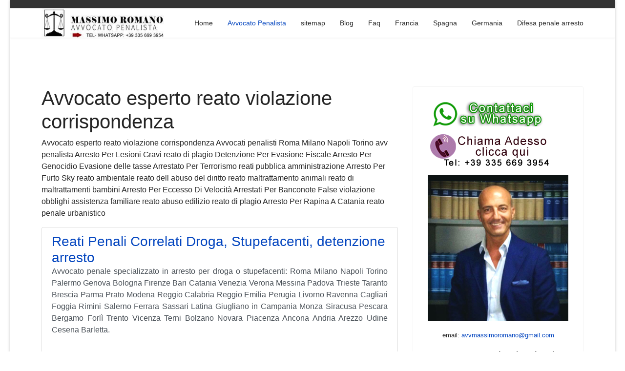

--- FILE ---
content_type: text/html; charset=utf-8
request_url: https://avvocati-penalisti.it/esperto-reato-violazione-corrispondenza.html
body_size: 16403
content:
<!doctype html>
<html lang="it-it" dir="ltr">
<head>
<meta charset="utf-8">
<meta name="viewport" content="width=device-width, initial-scale=1, shrink-to-fit=no">
<link rel="canonical" href="https://avvocati-penalisti.it/esperto-reato-violazione-corrispondenza.html">
<base href="https://avvocati-penalisti.it/esperto-reato-violazione-corrispondenza.html" />
<meta http-equiv="content-type" content="text/html; charset=utf-8" />
<meta name="twitter:card" content="summary_large_image" />
<meta name="twitter:title" content="Avvocato esperto reato violazione corrispondenza" />
<meta name="twitter:description" content="Avvocato esperto reato violazione corrispondenza Avvocati penalisti Roma Milano Napoli Torino avv penalista Arresto Per Lesioni Gravi reato di plagio Detenzione Per Evasione Fiscale Arresto Per Genocidio Evasione delle tasse Arrestato Per Terrorismo reati pubblica amministrazione Arresto Per Furto Sky reato ambientale reato dell abuso del diritto reato maltrattamento animali reato di maltrattamenti bambini Arresto Per Eccesso Di Velocità Arrestati Per Banconote False violazione obblighi assistenza familiare reato abuso edilizio reato di plagio Arresto Per Rapina A Catania reato penale urbanistico" />
<meta name="name" content="Avvocato esperto reato violazione corrispondenza" />
<meta property="og:locale" content="it-IT" />
<meta property="og:site_name" content="Avvocato Penalista" />
<meta property="og:title" content="Avvocato esperto reato violazione corrispondenza" />
<meta property="og:type" content="website" />
<meta property="og:url" content="https://avvocati-penalisti.it/esperto-reato-violazione-corrispondenza.html" />
<meta property="og:description" content="Avvocato esperto reato violazione corrispondenza Avvocati penalisti Roma Milano Napoli Torino avv penalista Arresto Per Lesioni Gravi reato di plagio Detenzione Per Evasione Fiscale Arresto Per Genocidio Evasione delle tasse Arrestato Per Terrorismo reati pubblica amministrazione Arresto Per Furto Sky reato ambientale reato dell abuso del diritto reato maltrattamento animali reato di maltrattamenti bambini Arresto Per Eccesso Di Velocità Arrestati Per Banconote False violazione obblighi assistenza familiare reato abuso edilizio reato di plagio Arresto Per Rapina A Catania reato penale urbanistico" />
<meta name="description" content="Avvocato esperto reato violazione corrispondenza Avvocati penalisti Roma Milano Napoli Torino avv penalista Arresto Per Lesioni Gravi reato di plagio Detenzione Per Evasione Fiscale Arresto Per Genocidio Evasione delle tasse Arrestato Per Terrorismo reati pubblica amministrazione Arresto Per Furto Sky reato ambientale reato dell abuso del diritto reato maltrattamento animali reato di maltrattamenti bambini Arresto Per Eccesso Di Velocità Arrestati Per Banconote False violazione obblighi assistenza familiare reato abuso edilizio reato di plagio Arresto Per Rapina A Catania reato penale urbanistico" />
<title>Avvocato esperto reato violazione corrispondenza CHIAMA ORA</title>
<link href="https://avvocati-penalisti.it/esperto-reato-violazione-corrispondenza.amp.html" rel="amphtml" />
<link href="/templates/shaper_helixultimate/images/favicon.ico" rel="shortcut icon" type="image/vnd.microsoft.icon" />
<link href="/favicon.ico" rel="shortcut icon" type="image/vnd.microsoft.icon" />
<script type="application/json" class="joomla-script-options new">{"csrf.token":"bfe1429584a86338a8c0dc38a63f7ff2","system.paths":{"root":"","base":""}}</script>
<!-- Start: Google Structured Data Markup -->
<script type="application/ld+json">{"@context":"https://schema.org","@type":"Organization","url":"https://avvocati-penalisti.it/","logo":"https://avvocati-penalisti.it/images/logo+mobile.jpg"}</script>
<script type="application/ld+json">{"@context":"https://schema.org","@type":"BreadcrumbList","itemListElement":[{"@type":"ListItem","position":1,"item":{"@id":"https://avvocati-penalisti.it/","name":"avvocato penalista per arresto detenzione"}},{"@type":"ListItem","position":2,"item":{"@id":"https://avvocati-penalisti.it/avvocato-penalista.html","name":"Avvocato Penalista"}},{"@type":"ListItem","position":3,"item":{"@id":"","name":"Avvocato esperto reato violazione corrispondenza"}}]}</script>
<!-- End: Google Structured Data Markup -->
<!-- Google breadcrumb markup-->
<script type="application/ld+json">{"@context":"http://schema.org","@type":"BreadcrumbList","itemListElement":[{"@type":"ListItem","position":1,"item":{"@id":"https://avvocati-penalisti.it/","name":"Home"}},{"@type":"ListItem","position":2,"item":{"@id":"https://avvocati-penalisti.it/avvocato-penalista.html","name":"Avvocato Penalista"}}]}</script>
<!-- End of Google breadcrumb markup-->
<!-- sh404SEF OGP tags -->
<meta property="og:locale" content="it_IT" />
<meta property="og:title" content="Avvocato esperto reato violazione corrispondenza CHIAMA ORA" />
<meta property="og:description" content="Avvocato esperto reato violazione corrispondenza Avvocati penalisti Roma Milano Napoli Torino avv penalista Arresto Per Lesioni Gravi reato di plagio Detenzione Per Evasione Fiscale Arresto Per Genocidio Evasione delle tasse Arrestato Per Terrorismo reati pubblica amministrazione Arresto Per Furto Sky reato ambientale reato dell abuso del diritto reato maltrattamento animali reato di maltrattamenti bambini Arresto Per Eccesso Di Velocità Arrestati Per Banconote False violazione obblighi assistenza familiare" />
<meta property="og:type" content="article" />
<meta property="og:url" content="https://avvocati-penalisti.it/esperto-reato-violazione-corrispondenza.html" />
<meta property="og:image" content="https://avvocati-penalisti.it/avvocato penalista droga" />
<meta property="og:image:secure_url" content="https://avvocati-penalisti.it/avvocato penalista droga" />
<meta property="og:site_name" content="Avvocato Penalista Studio Legale" />
<meta property="fb:app_id" content="avvocato penalista arresto droga" />
<!-- sh404SEF OGP tags - end -->
<style type="text/css">*,::after,::before{box-sizing:border-box}html{font-family:sans-serif;line-height:1.15;-webkit-text-size-adjust:100%;-ms-text-size-adjust:100%;-ms-overflow-style:scrollbar;-webkit-tap-highlight-color:transparent}article,aside,figcaption,figure,footer,header,hgroup,main,nav,section{display:block}body{margin:0;font-family:-apple-system,BlinkMacSystemFont,"Segoe UI",Roboto,"Helvetica Neue",Arial,sans-serif,"Apple Color Emoji","Segoe UI Emoji","Segoe UI Symbol","Noto Color Emoji";font-size:1rem;font-weight:400;line-height:1.5;color:#212529;text-align:left;background-color:#fff}p{margin-top:0;margin-bottom:1rem}dl,ol,ul{margin-top:0;margin-bottom:1rem}b,strong{font-weight:bolder}a{color:#007bff;text-decoration:none;background-color:transparent;-webkit-text-decoration-skip:objects}a:hover{color:#0056b3;text-decoration:underline}a:not([href]):not([tabindex]){color:inherit;text-decoration:none}a:not([href]):not([tabindex]):focus,a:not([href]):not([tabindex]):hover{color:inherit;text-decoration:none}a:not([href]):not([tabindex]):focus{outline:0}figure{margin:0 0 1rem}img{vertical-align:middle;border-style:none}caption{padding-top:.75rem;padding-bottom:.75rem;color:#6c757d;text-align:left;caption-side:bottom}hr{margin-top:1rem;margin-bottom:1rem;border:0;border-top:1px solid rgba(0,0,0,.1)}.container{width:100%;padding-right:15px;padding-left:15px;margin-right:auto;margin-left:auto}@media (min-width:576px){.container{max-width:540px}}@media (min-width:768px){.container{max-width:720px}}@media (min-width:992px){.container{max-width:960px}}@media (min-width:1200px){.container{max-width:1140px}}.row{display:-ms-flexbox;display:flex;-ms-flex-wrap:wrap;flex-wrap:wrap;margin-right:-15px;margin-left:-15px}.col,.col-1,.col-10,.col-11,.col-12,.col-2,.col-3,.col-4,.col-5,.col-6,.col-7,.col-8,.col-9,.col-auto,.col-lg,.col-lg-1,.col-lg-10,.col-lg-11,.col-lg-12,.col-lg-2,.col-lg-3,.col-lg-4,.col-lg-5,.col-lg-6,.col-lg-7,.col-lg-8,.col-lg-9,.col-lg-auto,.col-md,.col-md-1,.col-md-10,.col-md-11,.col-md-12,.col-md-2,.col-md-3,.col-md-4,.col-md-5,.col-md-6,.col-md-7,.col-md-8,.col-md-9,.col-md-auto,.col-sm,.col-sm-1,.col-sm-10,.col-sm-11,.col-sm-12,.col-sm-2,.col-sm-3,.col-sm-4,.col-sm-5,.col-sm-6,.col-sm-7,.col-sm-8,.col-sm-9,.col-sm-auto,.col-xl,.col-xl-1,.col-xl-10,.col-xl-11,.col-xl-12,.col-xl-2,.col-xl-3,.col-xl-4,.col-xl-5,.col-xl-6,.col-xl-7,.col-xl-8,.col-xl-9,.col-xl-auto{position:relative;width:100%;min-height:1px;padding-right:15px;padding-left:15px}.col{-ms-flex-preferred-size:0;flex-basis:0;-ms-flex-positive:1;flex-grow:1;max-width:100%}.col-auto{-ms-flex:0 0 auto;flex:0 0 auto;width:auto;max-width:none}.col-1{-ms-flex:0 0 8.333333%;flex:0 0 8.333333%;max-width:8.333333%}.col-2{-ms-flex:0 0 16.666667%;flex:0 0 16.666667%;max-width:16.666667%}.col-3{-ms-flex:0 0 25%;flex:0 0 25%;max-width:25%}.col-4{-ms-flex:0 0 33.333333%;flex:0 0 33.333333%;max-width:33.333333%}.col-5{-ms-flex:0 0 41.666667%;flex:0 0 41.666667%;max-width:41.666667%}.col-6{-ms-flex:0 0 50%;flex:0 0 50%;max-width:50%}.col-7{-ms-flex:0 0 58.333333%;flex:0 0 58.333333%;max-width:58.333333%}.col-8{-ms-flex:0 0 66.666667%;flex:0 0 66.666667%;max-width:66.666667%}.col-9{-ms-flex:0 0 75%;flex:0 0 75%;max-width:75%}.col-10{-ms-flex:0 0 83.333333%;flex:0 0 83.333333%;max-width:83.333333%}.col-11{-ms-flex:0 0 91.666667%;flex:0 0 91.666667%;max-width:91.666667%}.col-12{-ms-flex:0 0 100%;flex:0 0 100%;max-width:100%}@media (min-width:576px){.col-sm{-ms-flex-preferred-size:0;flex-basis:0;-ms-flex-positive:1;flex-grow:1;max-width:100%}.col-sm-auto{-ms-flex:0 0 auto;flex:0 0 auto;width:auto;max-width:none}.col-sm-1{-ms-flex:0 0 8.333333%;flex:0 0 8.333333%;max-width:8.333333%}.col-sm-2{-ms-flex:0 0 16.666667%;flex:0 0 16.666667%;max-width:16.666667%}.col-sm-3{-ms-flex:0 0 25%;flex:0 0 25%;max-width:25%}.col-sm-4{-ms-flex:0 0 33.333333%;flex:0 0 33.333333%;max-width:33.333333%}.col-sm-5{-ms-flex:0 0 41.666667%;flex:0 0 41.666667%;max-width:41.666667%}.col-sm-6{-ms-flex:0 0 50%;flex:0 0 50%;max-width:50%}.col-sm-7{-ms-flex:0 0 58.333333%;flex:0 0 58.333333%;max-width:58.333333%}.col-sm-8{-ms-flex:0 0 66.666667%;flex:0 0 66.666667%;max-width:66.666667%}.col-sm-9{-ms-flex:0 0 75%;flex:0 0 75%;max-width:75%}.col-sm-10{-ms-flex:0 0 83.333333%;flex:0 0 83.333333%;max-width:83.333333%}.col-sm-11{-ms-flex:0 0 91.666667%;flex:0 0 91.666667%;max-width:91.666667%}.col-sm-12{-ms-flex:0 0 100%;flex:0 0 100%;max-width:100%}}@media (min-width:768px){.col-md{-ms-flex-preferred-size:0;flex-basis:0;-ms-flex-positive:1;flex-grow:1;max-width:100%}.col-md-auto{-ms-flex:0 0 auto;flex:0 0 auto;width:auto;max-width:none}.col-md-1{-ms-flex:0 0 8.333333%;flex:0 0 8.333333%;max-width:8.333333%}.col-md-2{-ms-flex:0 0 16.666667%;flex:0 0 16.666667%;max-width:16.666667%}.col-md-3{-ms-flex:0 0 25%;flex:0 0 25%;max-width:25%}.col-md-4{-ms-flex:0 0 33.333333%;flex:0 0 33.333333%;max-width:33.333333%}.col-md-5{-ms-flex:0 0 41.666667%;flex:0 0 41.666667%;max-width:41.666667%}.col-md-6{-ms-flex:0 0 50%;flex:0 0 50%;max-width:50%}.col-md-7{-ms-flex:0 0 58.333333%;flex:0 0 58.333333%;max-width:58.333333%}.col-md-8{-ms-flex:0 0 66.666667%;flex:0 0 66.666667%;max-width:66.666667%}.col-md-9{-ms-flex:0 0 75%;flex:0 0 75%;max-width:75%}.col-md-10{-ms-flex:0 0 83.333333%;flex:0 0 83.333333%;max-width:83.333333%}.col-md-11{-ms-flex:0 0 91.666667%;flex:0 0 91.666667%;max-width:91.666667%}.col-md-12{-ms-flex:0 0 100%;flex:0 0 100%;max-width:100%}}@media (min-width:992px){.col-lg{-ms-flex-preferred-size:0;flex-basis:0;-ms-flex-positive:1;flex-grow:1;max-width:100%}.col-lg-auto{-ms-flex:0 0 auto;flex:0 0 auto;width:auto;max-width:none}.col-lg-1{-ms-flex:0 0 8.333333%;flex:0 0 8.333333%;max-width:8.333333%}.col-lg-2{-ms-flex:0 0 16.666667%;flex:0 0 16.666667%;max-width:16.666667%}.col-lg-3{-ms-flex:0 0 25%;flex:0 0 25%;max-width:25%}.col-lg-4{-ms-flex:0 0 33.333333%;flex:0 0 33.333333%;max-width:33.333333%}.col-lg-5{-ms-flex:0 0 41.666667%;flex:0 0 41.666667%;max-width:41.666667%}.col-lg-6{-ms-flex:0 0 50%;flex:0 0 50%;max-width:50%}.col-lg-7{-ms-flex:0 0 58.333333%;flex:0 0 58.333333%;max-width:58.333333%}.col-lg-8{-ms-flex:0 0 66.666667%;flex:0 0 66.666667%;max-width:66.666667%}.col-lg-9{-ms-flex:0 0 75%;flex:0 0 75%;max-width:75%}.col-lg-10{-ms-flex:0 0 83.333333%;flex:0 0 83.333333%;max-width:83.333333%}.col-lg-11{-ms-flex:0 0 91.666667%;flex:0 0 91.666667%;max-width:91.666667%}.col-lg-12{-ms-flex:0 0 100%;flex:0 0 100%;max-width:100%}}@media (min-width:1200px){.col-xl{-ms-flex-preferred-size:0;flex-basis:0;-ms-flex-positive:1;flex-grow:1;max-width:100%}.col-xl-auto{-ms-flex:0 0 auto;flex:0 0 auto;width:auto;max-width:none}.col-xl-1{-ms-flex:0 0 8.333333%;flex:0 0 8.333333%;max-width:8.333333%}.col-xl-2{-ms-flex:0 0 16.666667%;flex:0 0 16.666667%;max-width:16.666667%}.col-xl-3{-ms-flex:0 0 25%;flex:0 0 25%;max-width:25%}.col-xl-4{-ms-flex:0 0 33.333333%;flex:0 0 33.333333%;max-width:33.333333%}.col-xl-5{-ms-flex:0 0 41.666667%;flex:0 0 41.666667%;max-width:41.666667%}.col-xl-6{-ms-flex:0 0 50%;flex:0 0 50%;max-width:50%}.col-xl-7{-ms-flex:0 0 58.333333%;flex:0 0 58.333333%;max-width:58.333333%}.col-xl-8{-ms-flex:0 0 66.666667%;flex:0 0 66.666667%;max-width:66.666667%}.col-xl-9{-ms-flex:0 0 75%;flex:0 0 75%;max-width:75%}.col-xl-10{-ms-flex:0 0 83.333333%;flex:0 0 83.333333%;max-width:83.333333%}.col-xl-11{-ms-flex:0 0 91.666667%;flex:0 0 91.666667%;max-width:91.666667%}.col-xl-12{-ms-flex:0 0 100%;flex:0 0 100%;max-width:100%}}.d-none{display:none!important}.d-inline-block{display:inline-block!important}.d-block{display:block!important}@media (min-width:992px){.d-lg-none{display:none!important}.d-lg-inline-block{display:inline-block!important}.d-lg-block{display:block!important}}@media (min-width:1200px){.d-xl-none{display:none!important}}.text-center{text-align:center!important}@media (min-width:992px){.text-lg-left{text-align:left!important}.text-lg-right{text-align:right!important}}@media print{*,::after,::before{text-shadow:none!important;box-shadow:none!important}a:not(.btn){text-decoration:underline}pre{white-space:pre-wrap!important}blockquote,pre{border:1px solid #adb5bd;page-break-inside:avoid}img,tr{page-break-inside:avoid}h2,h3,p{orphans:3;widows:3}h2,h3{page-break-after:avoid}body{min-width:992px!important}.container{min-width:992px!important}}@font-face{font-family:'FontAwesome';src:url(//avvocati-penalisti.it/templates/shaper_helixultimate/fonts/fontawesome-webfont.eot?v=4.7.0);src:url(//avvocati-penalisti.it/templates/shaper_helixultimate/fonts/fontawesome-webfont.eot#iefix&v=4.7.0) format('embedded-opentype'),url(//avvocati-penalisti.it/templates/shaper_helixultimate/fonts/fontawesome-webfont.woff2?v=4.7.0) format('woff2'),url(//avvocati-penalisti.it/templates/shaper_helixultimate/fonts/fontawesome-webfont.woff?v=4.7.0) format('woff'),url(//avvocati-penalisti.it/templates/shaper_helixultimate/fonts/fontawesome-webfont.ttf?v=4.7.0) format('truetype'),url(//avvocati-penalisti.it/templates/shaper_helixultimate/fonts/fontawesome-webfont.svg?v=4.7.0#fontawesomeregular) format('svg');font-weight:normal;font-style:normal}.fa{display:inline-block;font:normal normal normal 14px/1 FontAwesome;font-size:inherit;text-rendering:auto;-webkit-font-smoothing:antialiased;-moz-osx-font-smoothing:grayscale}.fa-navicon:before,.fa-reorder:before,.fa-bars:before{content:"\f0c9"}body{text-rendering:auto;-webkit-font-smoothing:antialiased;-moz-osx-font-smoothing:grayscale}a{transition:color 400ms,background-color 400ms}a,a:hover,a:focus,a:active{text-decoration:none}img{display:block;max-width:100%;height:auto}#sp-top-bar{padding:8px 0;font-size:0.875rem}#sp-header{height:60px;left:0;position:relative;top:0;width:100%;z-index:99;box-shadow:0 0 4px 0 rgba(0,0,0,0.10)}#sp-header .logo{height:60px;display:inline-flex;margin:0;align-items:center}#sp-header .logo a{font-size:24px;line-height:1;margin:0;padding:0}.body-innerwrapper{overflow-x:hidden}.layout-boxed .body-innerwrapper{max-width:1240px;margin:0 auto;box-shadow:0 0 5px rgba(0,0,0,0.2)}#sp-left .sp-module,#sp-right .sp-module{margin-top:50px;border:1px solid #f3f3f3;padding:30px;border-radius:3px}#sp-left .sp-module:first-child,#sp-right .sp-module:first-child{margin-top:0}#sp-left .sp-module ul,#sp-right .sp-module ul{list-style:none;padding:0;margin:0}#sp-left .sp-module ul>li,#sp-right .sp-module ul>li{display:block;border-bottom:1px solid #f3f3f3}#sp-left .sp-module ul>li>a,#sp-right .sp-module ul>li>a{display:block;padding:5px 0;line-height:36px;padding:2px 0}#sp-left .sp-module ul>li:last-child,#sp-right .sp-module ul>li:last-child{border-bottom:none}.category-module,.categories-module,.archive-module,.latestnews,.newsflash-horiz,.mostread,.form-links,.list-striped{list-style:none;padding:0;margin:0}.sp-megamenu-parent{list-style:none;padding:0;margin:0 -15px;z-index:99;display:block;float:right;position:relative}.sp-megamenu-parent>li{display:inline-block;position:relative;padding:0}.sp-megamenu-parent>li>a,.sp-megamenu-parent>li>span{display:inline-block;padding:0 15px;line-height:60px;font-size:14px;margin:0}.sp-megamenu-parent>li.active>a{font-weight:500}#offcanvas-toggler{display:block;height:60px;line-height:60px;font-size:20px}.offcanvas-init{overflow-x:hidden;position:relative}.body-wrapper{position:relative;-webkit-transition:0.6s;transition:0.6s;backface-visibility:hidden}body.ltr #offcanvas-toggler.offcanvas-toggler-right{float:right;margin-left:20px}body.ltr.offcanvs-position-right .body-wrapper{right:0}body,.sp-preloader{background-color:#fff;color:#252525}#sp-top-bar{background:#333;color:#aaa}#sp-header{background:#fff}a{color:#0345bf}a:hover,a:focus,a:active{color:#044cd0}.sp-megamenu-parent>li>a{color:#252525}.sp-megamenu-parent>li:hover>a{color:#0345bf}.sp-megamenu-parent>li.active>a,.sp-megamenu-parent>li.active:hover>a{color:#0345bf}#offcanvas-toggler>.fa{color:#252525}#offcanvas-toggler>.fa:hover,#offcanvas-toggler>.fa:focus,#offcanvas-toggler>.fa:active{color:#0345bf}.layout-boxed .body-innerwrapper{background:#fff}.sp-module ul>li>a{color:#252525}.sp-module ul>li>a:hover{color:#0345bf}.logo-image{height:60px}.logo-image{height:60px}</style>
<link rel="preload" href="/media/plg_jchoptimize/cache/css/98ff6b6f269421ca670ff15da44bd0d4_0.css" as="style" onload="this.onload=null;this.rel='stylesheet'">
<noscript><link rel="stylesheet" href="/media/plg_jchoptimize/cache/css/98ff6b6f269421ca670ff15da44bd0d4_0.css"></noscript>
<script>(function(w){"use strict";if(!w.loadCSS){w.loadCSS=function(){};}
var rp=loadCSS.relpreload={};rp.support=(function(){var ret;try{ret=w.document.createElement("link").relList.supports("preload");}catch(e){ret=false;}
return function(){return ret;};})();rp.bindMediaToggle=function(link){var finalMedia=link.media||"all";function enableStylesheet(){if(link.addEventListener){link.removeEventListener("load",enableStylesheet);}else if(link.attachEvent){link.detachEvent("onload",enableStylesheet);}
link.setAttribute("onload",null);link.media=finalMedia;}
if(link.addEventListener){link.addEventListener("load",enableStylesheet);}else if(link.attachEvent){link.attachEvent("onload",enableStylesheet);}
setTimeout(function(){link.rel="stylesheet";link.media="only x";});setTimeout(enableStylesheet,3000);};rp.poly=function(){if(rp.support()){return;}
var links=w.document.getElementsByTagName("link");for(var i=0;i<links.length;i++){var link=links[i];if(link.rel==="preload"&&link.getAttribute("as")==="style"&&!link.getAttribute("data-loadcss")){link.setAttribute("data-loadcss",true);rp.bindMediaToggle(link);}}};if(!rp.support()){rp.poly();var run=w.setInterval(rp.poly,500);if(w.addEventListener){w.addEventListener("load",function(){rp.poly();w.clearInterval(run);});}else if(w.attachEvent){w.attachEvent("onload",function(){rp.poly();w.clearInterval(run);});}}
if(typeof exports!=="undefined"){exports.loadCSS=loadCSS;}
else{w.loadCSS=loadCSS;}}(typeof global!=="undefined"?global:this));</script>
<noscript>
<style type="text/css">.jch-lazyload{display:none}</style>
</noscript>
</head>
<body class="site helix-ultimate com-tags view-tag layout-default task-none itemid-124 it-it ltr sticky-header layout-boxed offcanvas-init offcanvs-position-right">
<div class="body-wrapper">
<div class="body-innerwrapper">
<div id="sp-top-bar"><div class="container"><div class="container-inner"><div class="row"><div id="sp-top1" class="col-lg-6"><div class="sp-column text-center text-lg-left"></div></div><div id="sp-top2" class="col-lg-6"><div class="sp-column text-center text-lg-right"></div></div></div></div></div></div><header id="sp-header"><div class="container"><div class="container-inner"><div class="row"><div id="sp-logo" class="col-8 col-lg-3"><div class="sp-column"><div class="logo"><a href="/"><img class="logo-image d-none d-lg-inline-block" src="/images/logo+mobile.jpg" alt="Avvocato Penalista" width="350" height="73" /><img class="logo-image-phone d-inline-block d-lg-none" src="/images/logo+mobile.jpg" alt="Avvocato Penalista" width="350" height="73" /></a></div></div></div><div id="sp-menu" class="col-4 col-lg-9"><div class="sp-column"><nav class="sp-megamenu-wrapper" role="navigation"><a id="offcanvas-toggler" aria-label="Navigation" class="offcanvas-toggler-right d-block d-lg-none" href="#"><i class="fa fa-bars" aria-hidden="true" title="Navigation"></i></a><ul class="sp-megamenu-parent menu-animation-fade-up d-none d-lg-block"><li class="sp-menu-item"><a  href="/" >Home</a></li><li class="sp-menu-item current-item active"><a  href="/avvocato-penalista.html" >Avvocato Penalista</a></li><li class="sp-menu-item"><a  href="https://avvocati-penalisti.it/sitemap.html" onclick="window.open(this.href,'targetWindow','toolbar=no,location=no,status=no,menubar=no,scrollbars=yes,resizable=yes,');return false;" >sitemap</a></li><li class="sp-menu-item"><a  href="/blog/" >Blog</a></li><li class="sp-menu-item"><a  href="/faq/" >Faq</a></li><li class="sp-menu-item"><a  href="/francia/" >Francia</a></li><li class="sp-menu-item"><a  href="/spagna/" >Spagna</a></li><li class="sp-menu-item"><a  href="/germania/" >Germania</a></li><li class="sp-menu-item"><a  href="/difesa-penale-arresto/" >Difesa penale arresto</a></li></ul></nav></div></div></div></div></div></header> <section id="sp-r"class=" d-lg-none d-xl-none"><div class="row"><div id="sp-right" class="col-lg-12 d-lg-none d-xl-none"><div class="sp-column "><div class="sp-module "><div class="sp-module-content">
<div class="custom"  >
<p style="text-align: center;"><a title="avvocato penalista roma milano diritto penale" href="https://api.whatsapp.com/send?phone=393356693954"><img title="avvocato penalista roma milano droga" src="/images/wa.png" alt="avvocato penalista a roma studio legale di diritto penale spagna frnacia arresto droga stupefacenti estradizione mandato di arresto europeo" width="250" height="51" /></a></p>
<p style="text-align: center;"><a title="avvocato penalista arresto droga stupefacenti" href="tel:+393356693954"><img title="avvocato penalista roma milano arresto droga" src="/images/mobile.png" alt="avvocato penalista arresto detenzione traffico di droga roma milano spagna francia" width="250" height="67" /></a></p>
<p style="text-align: center;"><img title="avvocato penalista droga roma arresto" src="/images/avvocato-penalista-arresto.jpg" alt="avvocato penale difesa penale arresto" width="340" height="354" /></p>
<p style="text-align: center;"><span style="font-size: 10pt;">email: <a href="mailto:avvmassimoromano@gmail.com">avvmassimoromano@gmail.com</a></span></p>
<p style="text-align: justify;"><strong>Non aspettare che la situazione peggiori.</strong> Contattaci ora per una consulenza immediata e senza impegno: insieme troveremo la soluzione migliore per il tuo caso. <strong>Siamo qui per aiutarti, ogni passo del cammino.</strong></p>
<p style="text-align: justify;"><strong>Sede centrale:</strong><strong><br />Viale di Trastevere, 209, 00153 Roma RM<br />tel: + 39 335 669 3954</strong></p>
<p class="ng-star-inserted"><span class="ng-star-inserted">Oltre le sedi in Italia (Roma, Milano, Napoli, Torino, Bologna, Firenze, Genova, Palermo) puoi altre sedi del nostro network in:</span></p>
<ul class="ng-star-inserted">
<li class="ng-star-inserted">
<p class="ng-star-inserted"><strong class="ng-star-inserted"><span class="ng-star-inserted">Austria:</span></strong><span class="ng-star-inserted"> Vienna, Graz, Linz, Salisburgo</span></p>
</li>
<li class="ng-star-inserted">
<p class="ng-star-inserted"><strong class="ng-star-inserted"><span class="ng-star-inserted">Belgio:</span></strong><span class="ng-star-inserted"> Bruxelles, Anversa, Gand, Charleroi</span></p>
</li>
<li class="ng-star-inserted">
<p class="ng-star-inserted"><strong class="ng-star-inserted"><span class="ng-star-inserted">Bulgaria:</span></strong><span class="ng-star-inserted"> Sofia, Plovdiv, Varna, Burgas</span></p>
</li>
<li class="ng-star-inserted">
<p class="ng-star-inserted"><strong class="ng-star-inserted"><span class="ng-star-inserted">Croazia:</span></strong><span class="ng-star-inserted"> Zagabria, Spalato (Split), Fiume (Rijeka), Osijek</span></p>
</li>
<li class="ng-star-inserted">
<p class="ng-star-inserted"><strong class="ng-star-inserted"><span class="ng-star-inserted">Danimarca:</span></strong><span class="ng-star-inserted"> Copenaghen, Aarhus, Odense, Aalborg</span></p>
</li>
<li class="ng-star-inserted">
<p class="ng-star-inserted"><strong class="ng-star-inserted"><span class="ng-star-inserted">Francia:</span></strong><span class="ng-star-inserted"> Parigi, Marsiglia, Lione, Tolosa</span></p>
</li>
<li class="ng-star-inserted">
<p class="ng-star-inserted"><strong class="ng-star-inserted"><span class="ng-star-inserted">Germania:</span></strong><span class="ng-star-inserted"> Berlino, Amburgo, Monaco di Baviera, Colonia</span></p>
</li>
<li class="ng-star-inserted">
<p class="ng-star-inserted"><strong class="ng-star-inserted"><span class="ng-star-inserted">Grecia:</span></strong><span class="ng-star-inserted"> Atene, Salonicco, Patrasso, Heraklion (Creta)</span></p>
</li>
<li class="ng-star-inserted">
<p class="ng-star-inserted"><strong class="ng-star-inserted"><span class="ng-star-inserted">Irlanda:</span></strong><span class="ng-star-inserted"> Dublino, Cork, Galway, Limerick</span></p>
</li>
<li class="ng-star-inserted">
<p class="ng-star-inserted"><strong class="ng-star-inserted"><span class="ng-star-inserted">Malta:</span></strong><span class="ng-star-inserted"> La Valletta, Birkirkara, Mosta, Qormi</span></p>
</li>
<li class="ng-star-inserted">
<p class="ng-star-inserted"><strong class="ng-star-inserted"><span class="ng-star-inserted">Paesi Bassi:</span></strong><span class="ng-star-inserted"> Amsterdam, Rotterdam, L'Aia, Utrecht</span></p>
</li>
<li class="ng-star-inserted">
<p class="ng-star-inserted"><strong class="ng-star-inserted"><span class="ng-star-inserted">Polonia:</span></strong><span class="ng-star-inserted"> Varsavia, Cracovia, Lodz, Breslavia</span></p>
</li>
<li class="ng-star-inserted">
<p class="ng-star-inserted"><strong class="ng-star-inserted"><span class="ng-star-inserted">Portogallo:</span></strong><span class="ng-star-inserted"> Lisbona, Porto, Vila Nova de Gaia, Amadora</span></p>
</li>
<li class="ng-star-inserted">
<p class="ng-star-inserted"><strong class="ng-star-inserted"><span class="ng-star-inserted">Repubblica Ceca:</span></strong><span class="ng-star-inserted"> Praga, Brno, Ostrava, Plzeň</span></p>
</li>
<li class="ng-star-inserted">
<p class="ng-star-inserted"> <strong class="ng-star-inserted"><span class="ng-star-inserted">Spagna:</span></strong><span class="ng-star-inserted"> Madrid, Barcellona, Valencia, Siviglia</span></p>
</li>
<li class="ng-star-inserted">
<p class="ng-star-inserted"> <strong>Usa</strong>: Miami</p>
</li>
<li class="ng-star-inserted"> <strong>Emirati Arabi Uniti</strong>: Dubai</li>
</ul>
<p style="text-align: center;"> </p></div>
</div></div><div class="sp-module "><div class="sp-module-content"><ul class="menu">
<li class="item-117"><a href="/avvocato-di-diritto-penale/" >Studio legale diritto penale</a></li><li class="item-118"><a href="/studio-legale-diritto-penale/" >Studio Legale Diritto Penale</a></li><li class="item-119"><a href="/consulenza-legale/" >Consulenza Legale</a></li><li class="item-120"><a href="/assistenza-legale/" >Assistenza Legale</a></li><li class="item-121"><a href="/avvocato-penale-urgente/" >Avvocato penale urgente</a></li><li class="item-122"><a href="/spaccio-droga-stupefacenti/" >Spaccio droga Stupefacenti</a></li><li class="item-123"><a href="/detenzione-o-arresto/" >Detenzione o Arresto</a></li></ul>
</div></div><div class="sp-module "><div class="sp-module-content"><div class="tagspopular">
<ul>
<li>
<a href="/milano-arrestato-legittima-difesa.html">
			Avvocato Milano Arrestato Per Legittima Difesa</a>
</li>
<li>
<a href="/milano-arrestato-eccesso-difesa.html">
			Avvocato Milano Arrestato Per Eccesso Di Difesa</a>
</li>
<li>
<a href="/roma-arrestato-eccesso-difesa.html">
			Avvocato Roma Arrestato Per Eccesso Di Difesa</a>
</li>
<li>
<a href="/esperto-arrestato-legittima-difesa.html">
			Avvocato esperto Arrestato Per Legittima Difesa</a>
</li>
<li>
<a href="/napoli-arrestato-legittima-difesa.html">
			Avvocato Napoli Arrestato Per Legittima Difesa</a>
</li>
<li>
<a href="/napoli-arrestato-eccesso-difesa.html">
			Avvocato Napoli Arrestato Per Eccesso Di Difesa</a>
</li>
<li>
<a href="/italiani-arrestati-francia.html">
			Italiani arrestati all estero Francia </a>
</li>
<li>
<a href="/studio-legale-grenoble-francia.html">
			Studio legale italiano Grenoble Francia</a>
</li>
<li>
<a href="/roma-difesa-penale-e-processo-privato.html">
			Avvocato Roma difesa penale e processo privato</a>
</li>
<li>
<a href="/roma-arrestato-legittima-difesa.html">
			Avvocato Roma Arrestato Per Legittima Difesa</a>
</li>
</ul>
</div>
</div></div><div class="sp-module "><div class="sp-module-content"><ul class="mostread mod-list">
<li itemscope itemtype="https://schema.org/Article">
<a href="/falsa-accusa-false-accuse-avvocato.html" itemprop="url">
<span itemprop="name">
				Reato di falsa accusa, difendersi false accuse, avv penalista			</span>
</a>
</li>
<li itemscope itemtype="https://schema.org/Article">
<a href="/reato-intimidazione-avv-penalista.html" itemprop="url">
<span itemprop="name">
				Reato Di Intimidazione, avvocato penalista diritto penale			</span>
</a>
</li>
<li itemscope itemtype="https://schema.org/Article">
<a href="/reati-mafia-criminalita-organizzata.html" itemprop="url">
<span itemprop="name">
				Reati  Di Mafia, Criminalità Organizzata, avvocato penalista			</span>
</a>
</li>
<li itemscope itemtype="https://schema.org/Article">
<a href="/reati-penali-alla-droga-stupefacenti.html" itemprop="url">
<span itemprop="name">
				Reati Penali Correlati Droga, Stupefacenti, detenzione arresto			</span>
</a>
</li>
<li itemscope itemtype="https://schema.org/Article">
<a href="/truffe-frode-falsificazione-documenti.html" itemprop="url">
<span itemprop="name">
				Truffe, Frode E Falsificazione Documenti, Falsa Fatturazione			</span>
</a>
</li>
<li itemscope itemtype="https://schema.org/Article">
<a href="/reato-crimini-sessuali-violenza.html" itemprop="url">
<span itemprop="name">
				Reato Di Crimini Sessuali, Violenza Sessuale, avvocato penalista			</span>
</a>
</li>
<li itemscope itemtype="https://schema.org/Article">
<a href="/annullamento-casellari-giudiziari.html" itemprop="url">
<span itemprop="name">
				Annullamento dei casellari giudiziari, avvocato penalista			</span>
</a>
</li>
<li itemscope itemtype="https://schema.org/Article">
<a href="/reato-di-minaccia.html" itemprop="url">
<span itemprop="name">
				Reato Di Minaccia, avvocato penalista			</span>
</a>
</li>
<li itemscope itemtype="https://schema.org/Article">
<a href="/reati-sicurezza-omicidio-stradale.html" itemprop="url">
<span itemprop="name">
				Reati penali contro la sicurezza omicidio stradale, avvocato			</span>
</a>
</li>
</ul>
</div></div></div></div></div></section><section id="sp-main-body"><div class="container"><div class="container-inner"><div class="row"><main id="sp-component" class="col-lg-8 " role="main"><div class="sp-column "><div id="system-message-container">
</div>
<div class="tag-category">
<h1>Avvocato esperto reato violazione corrispondenza</h1>
<div class="category-desc">
													Avvocato esperto reato violazione corrispondenza Avvocati penalisti Roma Milano Napoli Torino avv penalista Arresto Per Lesioni Gravi reato di plagio Detenzione Per Evasione Fiscale Arresto Per Genocidio Evasione delle tasse Arrestato Per Terrorismo reati pubblica amministrazione Arresto Per Furto Sky reato ambientale reato dell abuso del diritto reato maltrattamento animali reato di maltrattamenti bambini Arresto Per Eccesso Di Velocità Arrestati Per Banconote False violazione obblighi assistenza familiare reato abuso edilizio reato di plagio Arresto Per Rapina A Catania reato penale urbanistico					</div>
<form action="https://avvocati-penalisti.it/esperto-reato-violazione-corrispondenza.html" method="post" name="adminForm" id="adminForm">
<fieldset class="filters d-flex justify-content-between mb-3">
<div class="input-group">
<input type="hidden" name="filter_order" value="">
<input type="hidden" name="filter_order_Dir" value="">
<input type="hidden" name="limitstart" value="">
<input type="hidden" name="task" value="">
</fieldset>
<ul class="category list-group">
<li class="list-group-item list-group-item-action">
<h3 class="mb-0">
<a href="/reati-penali-alla-droga-stupefacenti.html">
								Reati Penali Correlati Droga, Stupefacenti, detenzione arresto							</a>
</h3>
<span class="tag-body">
<p style="text-align: justify;">Avvocato penale specializzato in arresto per droga o stupefacenti: Roma Milano Napoli Torino Palermo Genova Bologna Firenze Bari Catania Venezia Verona Messina Padova Trieste Taranto Brescia Parma Prato Modena Reggio Calabria Reggio Emilia Perugia Livorno Ravenna Cagliari Foggia Rimini Salerno Ferrara Sassari Latina Giugliano in Campania Monza Siracusa Pescara Bergamo Forlì Trento Vicenza Terni Bolzano Novara Piacenza Ancona Andria Arezzo Udine Cesena Barletta.</p>
<p style="text-align: justify;"><img title="Avvocato penale specializzato in arresto per droga o stupefacenti" src="[data-uri]" data-src="/images/arrestati-all-estero.jpg" class="jch-lazyload" alt="Avvocato penale specializzato in arresto per droga o stupefacenti" width="250" height="250" /><noscript><img title="Avvocato penale specializzato in arresto per droga o stupefacenti" src="/images/arrestati-all-estero.jpg" alt="Avvocato penale specializzato in arresto per droga o stupefacenti" width="250" height="250" /></noscript></p>
<p class="ng-star-inserted"><strong class="ng-star-inserted"><span class="ng-star-inserted">Reati Penali Più Frequenti</span></strong></p>
<ul class="ng-star-inserted">
<li class="ng-star-inserted">
<p class="ng-star-inserted"><span class="ng-star-inserted">Maltrattamenti di animali: Causare sofferenze fisiche o psichiche a un animale.</span></p>
</li>
<li class="ng-star-inserted">
<p class="ng-star-inserted"><span class="ng-star-inserted">Occupazione abusiva di suolo pubblico: Utilizzare senza autorizzazione spazi appartenenti alla pubblica amministrazione.</span></p>
</li>
<li class="ng-star-inserted">
<p class="ng-star-inserted"><span class="ng-star-inserted">Violazione degli obblighi di assistenza familiare: Non provvedere al sostentamento dei propri figli o coniuge.</span></p>
</li>
<li class="ng-star-inserted">
<p class="ng-star-inserted"><span class="ng-star-inserted">Falsificazione di monete: Creare o diffondere denaro falso.</span></p>
</li>
<li class="ng-star-inserted">
<p class="ng-star-inserted"><span class="ng-star-inserted">Dichiarazione fraudolenta mediante uso di fatture o altri documenti per operazioni inesistenti: Utilizzare documenti falsi per evadere le tasse.</span></p>
</li>
<li class="ng-star-inserted">
<p class="ng-star-inserted"><span class="ng-star-inserted">Omessa dichiarazione: Non presentare la dichiarazione dei redditi o altri documenti fiscali obbligatori.</span></p>
</li>
<li class="ng-star-inserted">
<p class="ng-star-inserted"><span class="ng-star-inserted">Sottrazione fraudolenta al pagamento di imposte: Nascondere beni o attività per evitare il pagamento delle imposte.</span></p>
</li>
<li class="ng-star-inserted">
<p class="ng-star-inserted"><span class="ng-star-inserted">Abuso di informazioni privilegiate (insider trading): Utilizzare informazioni riservate per ottenere profitti in borsa.</span></p>
</li>
<li class="ng-star-inserted">
<p class="ng-star-inserted"><span class="ng-star-inserted">Manipolazione del mercato: Diffondere notizie false o compiere operazioni al fine di alterare il prezzo di un titolo in borsa.</span></p>
</li>
<li class="ng-star-inserted">
<p class="ng-star-inserted"><span class="ng-star-inserted">Ostacolo all'esercizio delle funzioni delle autorità pubbliche di vigilanza: Impedire o ostacolare l'attività di controllo delle autorità.</span></p>
</li>
<li class="ng-star-inserted">
<p class="ng-star-inserted"><span class="ng-star-inserted">Impedimento di attività sindacale: Ostacolare o impedire l'esercizio dei diritti sindacali dei lavoratori.</span></p>
</li>
<li class="ng-star-inserted">
<p class="ng-star-inserted"><span class="ng-star-inserted">Bracconaggio: Caccia illegale di animali protetti o in periodi di divieto.</span></p>
</li>
<li class="ng-star-inserted">
<p class="ng-star-inserted"><span class="ng-star-inserted">Distruzione o deturpamento di beni culturali: Danneggiare o distruggere opere d'arte o beni di interesse storico.</span></p>
</li>
<li class="ng-star-inserted">
<p class="ng-star-inserted"><span class="ng-star-inserted">Detenzione illegale di armi da guerra: Possedere armi da guerra senza la necessaria autorizzazione.</span></p>
</li>
<li class="ng-star-inserted">
<p class="ng-star-inserted"><span class="ng-star-inserted">Associazione di tipo mafioso: Formare un'organizzazione criminale con lo scopo di commettere reati e ottenere il controllo del territorio.</span></p>
</li>
<li class="ng-star-inserted">
<p class="ng-star-inserted"><span class="ng-star-inserted">Estorsione aggravata: Costringere qualcuno a fare o non fare qualcosa con minacce particolarmente gravi.</span></p>
</li>
<li class="ng-star-inserted">
<p class="ng-star-inserted"><span class="ng-star-inserted">Sequestro di persona a scopo di estorsione: Privare qualcuno della libertà personale per ottenere un riscatto.</span></p>
</li>
<li class="ng-star-inserted">
<p class="ng-star-inserted"><span class="ng-star-inserted">Violenza privata: Costringere qualcuno a fare o non fare qualcosa con violenza o minaccia.</span></p>
</li>
<li class="ng-star-inserted">
<p class="ng-star-inserted"><span class="ng-star-inserted">Minaccia: Intimidire qualcuno con parole o gesti che incutono timore.</span></p>
</li>
<li class="ng-star-inserted">
<p class="ng-star-inserted"><span class="ng-star-inserted">Percosse: Colpire qualcuno senza causare lesioni.</span></p>
</li>
<li class="ng-star-inserted">
<p class="ng-star-inserted"><span class="ng-star-inserted">Lesioni personali colpose: Causare danni fisici a qualcuno per negligenza, imprudenza o imperizia.</span></p>
</li>
<li class="ng-star-inserted">
<p class="ng-star-inserted"><span class="ng-star-inserted">Omicidio preterintenzionale: Causare la morte di qualcuno con un'azione diretta a provocare lesioni.</span></p>
</li>
<li class="ng-star-inserted">
<p class="ng-star-inserted"><span class="ng-star-inserted">Omissione di atti d'ufficio: Non compiere un atto dovuto da un pubblico ufficiale.</span></p>
</li>
<li class="ng-star-inserted">
<p class="ng-star-inserted"><span class="ng-star-inserted">Abuso d'ufficio: Utilizzare la propria posizione lavorativa per ottenere vantaggi personali o danneggiare altri.</span></p>
</li>
<li class="ng-star-inserted">
<p class="ng-star-inserted"><span class="ng-star-inserted">Peculato: Appropriarsi di denaro o beni pubblici da parte di un pubblico ufficiale.</span></p>
</li>
<li class="ng-star-inserted">
<p class="ng-star-inserted"><span class="ng-star-inserted">Corruzione in atti giudiziari: Corrompere un giudice o un altro funzionario del sistema giudiziario.</span></p>
</li>
<li class="ng-star-inserted">
<p class="ng-star-inserted"><span class="ng-star-inserted">Falsa testimonianza: Affermare il falso o negare il vero davanti a un giudice.</span></p>
</li>
<li class="ng-star-inserted">
<p class="ng-star-inserted"><span class="ng-star-inserted">Frode processuale: Alterare prove o documenti per ingannare il giudice in un processo.</span></p>
</li>
<li class="ng-star-inserted">
<p class="ng-star-inserted"><span class="ng-star-inserted">Resistenza a pubblico ufficiale: Opporsi con violenza o minaccia all'azione di un pubblico ufficiale.</span></p>
</li>
<li class="ng-star-inserted">
<p class="ng-star-inserted"><span class="ng-star-inserted">Oltraggio a magistrato in udienza: Offendere un magistrato durante un'udienza.</span></p>
</li>
<li class="ng-star-inserted">
<p class="ng-star-inserted"><span class="ng-star-inserted">Evasione: Sottrarsi all'arresto o alla detenzione.</span></p>
</li>
<li class="ng-star-inserted">
<p class="ng-star-inserted"><span class="ng-star-inserted">Favoreggiamento personale: Aiutare qualcuno a sottrarsi alla giustizia.</span></p>
</li>
<li class="ng-star-inserted">
<p class="ng-star-inserted"><span class="ng-star-inserted">Riciclaggio: Reintroduzione nel circuito legale di denaro proveniente da attività illecite.</span></p>
</li>
<li class="ng-star-inserted">
<p class="ng-star-inserted"><span class="ng-star-inserted">Autoriciclaggio: Riciclare i proventi di un proprio reato.</span></p>
</li>
<li class="ng-star-inserted">
<p class="ng-star-inserted"><span class="ng-star-inserted">Impiego di denaro, beni o utilità di provenienza illecita: Utilizzare beni provenienti da attività illecite in attività economiche.</span></p>
</li>
<li class="ng-star-inserted">
<p class="ng-star-inserted"><span class="ng-star-inserted">Associazione per delinquere finalizzata al traffico di stupefacenti: Formare un gruppo organizzato per commettere reati relativi al traffico di droga.</span></p>
</li>
<li class="ng-star-inserted">
<p class="ng-star-inserted"><span class="ng-star-inserted">Produzione o traffico illecito di sostanze stupefacenti o psicotrope: Produrre, vendere o trasportare droghe illegalmente.</span></p>
</li>
<li class="ng-star-inserted">
<p class="ng-star-inserted"><span class="ng-star-inserted">Spaccio di lieve entità: Vendere piccole quantità di droga.</span></p>
</li>
<li class="ng-star-inserted">
<p class="ng-star-inserted"><span class="ng-star-inserted">Induzione, favoreggiamento, sfruttamento della prostituzione minorile: Sfruttare sessualmente minori.</span></p>
</li>
<li class="ng-star-inserted">
<p class="ng-star-inserted"><span class="ng-star-inserted">Corruzione di minorenne: Avere rapporti sessuali con un minore in cambio di denaro o altri vantaggi.</span></p>
</li>
<li class="ng-star-inserted">
<p class="ng-star-inserted"><span class="ng-star-inserted">Atti sessuali con minorenne: Avere rapporti sessuali con un minore.</span></p>
</li>
<li class="ng-star-inserted">
<p class="ng-star-inserted"><span class="ng-star-inserted">Detenzione di materiale pornografico realizzato utilizzando minori: Possedere immagini o video di minori in atti sessuali.</span></p>
</li>
<li class="ng-star-inserted">
<p class="ng-star-inserted"><span class="ng-star-inserted">Stalking (atti persecutori): Molestie reiterate e minacce che causano paura e alterano la vita della vittima.</span></p>
</li>
<li class="ng-star-inserted">
<p class="ng-star-inserted"><span class="ng-star-inserted">Cyberbullismo: Molestie e aggressioni online, soprattutto ai danni di minori.</span></p>
</li>
<li class="ng-star-inserted">
<p class="ng-star-inserted"><span class="ng-star-inserted">Accesso abusivo a un sistema informatico o telematico: Introdursi illegalmente in sistemi informatici.</span></p>
</li>
<li class="ng-star-inserted">
<p class="ng-star-inserted"><span class="ng-star-inserted">Danneggiamento di dati informatici: Distruggere o alterare dati memorizzati in sistemi informatici.</span></p>
</li>
<li class="ng-star-inserted">
<p class="ng-star-inserted"><span class="ng-star-inserted">Diffusione di virus informatici: Creare e diffondere programmi dannosi per i computer.</span></p>
</li>
<li class="ng-star-inserted">
<p class="ng-star-inserted"><span class="ng-star-inserted">Frodi informatiche: Raggiri e inganni commessi attraverso l'utilizzo di sistemi informatici.</span></p>
</li>
<li class="ng-star-inserted">
<p class="ng-star-inserted"><span class="ng-star-inserted">Violazione della privacy: Divulgare dati personali senza il consenso dell'interessato.</span></p>
</li>
<li class="ng-star-inserted">
<p class="ng-star-inserted"><span class="ng-star-inserted">Intercettazione abusiva di comunicazioni: Ascoltare o registrare conversazioni telefoniche o comunicazioni telematiche senza autorizzazione.</span></p>
</li>
</ul>
<p class="ng-star-inserted"><span class="ng-star-inserted">Lo studio vi può assistere anche a:</span></p>
<ul class="ng-star-inserted">
<li class="ng-star-inserted">
<p class="ng-star-inserted"><span class="ng-star-inserted">Bolzano</span></p>
</li>
<li class="ng-star-inserted">
<p class="ng-star-inserted"><span class="ng-star-inserted">Crotone</span></p>
</li>
<li class="ng-star-inserted">
<p class="ng-star-inserted"><span class="ng-star-inserted">L'Aquila</span></p>
</li>
<li class="ng-star-inserted">
<p class="ng-star-inserted"><span class="ng-star-inserted">Potenza</span></p>
</li>
<li class="ng-star-inserted">
<p class="ng-star-inserted"><span class="ng-star-inserted">Campobasso</span></p>
</li>
<li class="ng-star-inserted">
<p class="ng-star-inserted"><span class="ng-star-inserted">Aosta</span></p>
</li>
<li class="ng-star-inserted">
<p class="ng-star-inserted"><span class="ng-star-inserted">Pescara</span></p>
</li>
<li class="ng-star-inserted">
<p class="ng-star-inserted"><span class="ng-star-inserted">Andria</span></p>
</li>
<li class="ng-star-inserted">
<p class="ng-star-inserted"><span class="ng-star-inserted">Pesaro</span></p>
</li>
<li class="ng-star-inserted">
<p class="ng-star-inserted"><span class="ng-star-inserted">Udine</span></p>
</li>
<li class="ng-star-inserted">
<p class="ng-star-inserted"><span class="ng-star-inserted">Trapani</span></p>
</li>
<li class="ng-star-inserted">
<p class="ng-star-inserted"><span class="ng-star-inserted">Arezzo</span></p>
</li>
<li class="ng-star-inserted">
<p class="ng-star-inserted"><span class="ng-star-inserted">Cosenza</span></p>
</li>
<li class="ng-star-inserted">
<p class="ng-star-inserted"><span class="ng-star-inserted">Caltanissetta</span></p>
</li>
<li class="ng-star-inserted">
<p class="ng-star-inserted"><span class="ng-star-inserted">Viterbo</span></p>
</li>
<li class="ng-star-inserted">
<p class="ng-star-inserted"><span class="ng-star-inserted">Benevento</span></p>
</li>
<li class="ng-star-inserted">
<p class="ng-star-inserted"><span class="ng-star-inserted">Frosinone</span></p>
</li>
<li class="ng-star-inserted">
<p class="ng-star-inserted"><span class="ng-star-inserted">Rimini</span></p>
</li>
<li class="ng-star-inserted">
<p class="ng-star-inserted"><span class="ng-star-inserted">Caserta</span></p>
</li>
<li class="ng-star-inserted">
<p class="ng-star-inserted"><span class="ng-star-inserted">Massa</span></p>
</li>
</ul>
<p style="text-align: justify;">Il consumo di alcuni farmaci pone anche altri rischi per la salute, legati all'uso di sostanze utilizzate per "tagliarli", alle condizioni igieniche degradate in cui vivono normalmente e alla possibilità di contrarre malattie gravi da siringhe infette. Uscire dal "<strong>tunnel della droga</strong>" è un compito noioso e difficile, sia fisicamente che mentalmente, un percorso che può comprendere un'ampia varietà di percorsi: l'estensione della dipendenza e la possibilità di disabilitazione dipendono da molte variabili che includono il il tipo di sostanza assorbita, la personalità individuale, le condizioni socio-economiche del soggetto e il clima emotivo in cui è inserito.</p>
</span>
</li>
<li class="list-group-item list-group-item-action">
<h3 class="mb-0">
<a href="/insider-trading-abuso-mercato-avv.html">
								Reato di insider trading e abuso di mercato, avvocato penalista							</a>
</h3>
<span class="tag-body">
<p style="text-align: justify;"><strong>Avvocato penalista: Reato di insider trading e abuso di mercato: Roma Milano Napoli Torino Palermo Genova Bologna Firenze </strong></p>
<p style="text-align: justify;"><img title="Avvocato penalista: Reato di insider trading e abuso di mercato: Roma Milano Napoli Torino Palermo Genova Bologna Firenze Bari Catania " src="[data-uri]" data-src="/images/diritto-penale.jpg" class="jch-lazyload" alt="Avvocato penalista: Reato di insider trading e abuso di mercato: Roma Milano Napoli Torino Palermo Genova Bologna Firenze Bari Catania " width="250" height="250" /><noscript><img title="Avvocato penalista: Reato di insider trading e abuso di mercato: Roma Milano Napoli Torino Palermo Genova Bologna Firenze Bari Catania " src="/images/diritto-penale.jpg" alt="Avvocato penalista: Reato di insider trading e abuso di mercato: Roma Milano Napoli Torino Palermo Genova Bologna Firenze Bari Catania " width="250" height="250" /></noscript><br /><br />All'interno della comunità europea, questa esigenza è stata affrontata con l'adozione della direttiva 2003/71 / CE e del regolamento n. 809/2004 / CE che disciplina gli abusi di mercato.<br />Il processo di trasposizione del quadro comunitario è stato finalizzato nel 2005, con l'approvazione da parte della Consob delle modifiche al Regolamento del mercato, del Regolamento 11768/98 e del Regolamento Emittenti, Regolamento 11971/99, che entrerà in vigore, in parte, il 1 ° gennaio 2006 e in parte il 1 ° aprile 2006.<br />Per manipolazioni di mercato, disciplinate dall'art. 185 e 187 ter del Testo unico della finanza e dell'art. 2637 (Aggiornamento) del Codice Civile, tutti quei comportamenti messi in atto su strumenti finanziari in grado di realizzare la realtà in qualsiasi modo. Più in dettaglio, la manipolazione del mercato è la diffusione di informazioni false, fuorvianti, informazioni, voci o notizie che forniscono o sono suscettibili di fornire indicazioni false o fuorvianti di strumenti finanziari e di porre in essere operazioni simulate o altre operazioni artificiali causare un forte deterioramento del prezzo degli strumenti finanziari.</p>
<p style="text-align: justify;"> </p>
<p class="ng-star-inserted"><strong class="ng-star-inserted"><span class="ng-star-inserted">50 Aspetti Più Importanti Relazionati al Reato di Insider Trading e Abuso di Mercato (Avvocato Penalista) - 50% FAQ</span></strong></p>
<ul class="ng-star-inserted">
<li class="ng-star-inserted">
<p class="ng-star-inserted"><span class="ng-star-inserted">Definizione di informazione privilegiata.</span></p>
</li>
<li class="ng-star-inserted">
<p class="ng-star-inserted"><span class="ng-star-inserted">Elementi costitutivi dell'insider trading primario.</span></p>
</li>
<li class="ng-star-inserted">
<p class="ng-star-inserted"><span class="ng-star-inserted">Elementi costitutivi dell'insider trading secondario.</span></p>
</li>
<li class="ng-star-inserted">
<p class="ng-star-inserted"><span class="ng-star-inserted">Manipolazione del mercato: definizione e tipologie.</span></p>
</li>
<li class="ng-star-inserted">
<p class="ng-star-inserted"><span class="ng-star-inserted">Sanzioni penali per insider trading e abuso di mercato.</span></p>
</li>
<li class="ng-star-inserted">
<p class="ng-star-inserted"><span class="ng-star-inserted">Sanzioni amministrative irrogate dalla CONSOB.</span></p>
</li>
<li class="ng-star-inserted">
<p class="ng-star-inserted"><span class="ng-star-inserted">Ruolo della CONSOB nelle indagini.</span></p>
</li>
<li class="ng-star-inserted">
<p class="ng-star-inserted"><span class="ng-star-inserted">Onere della prova nel processo penale.</span></p>
</li>
<li class="ng-star-inserted">
<p class="ng-star-inserted"><span class="ng-star-inserted">Tutela della reputazione dell'indagato/imputato.</span></p>
</li>
<li class="ng-star-inserted">
<p class="ng-star-inserted"><span class="ng-star-inserted">Compliance aziendale e programmi di prevenzione.</span></p>
</li>
</ul>
<p class="ng-star-inserted"><strong class="ng-star-inserted"><span class="ng-star-inserted">FAQ </span></strong></p>
<ul class="ng-star-inserted">
<li class="ng-star-inserted">
<p class="ng-star-inserted"><strong class="ng-star-inserted"><span class="ng-star-inserted">Cos'è l'insider trading primario?</span></strong><span class="ng-star-inserted"> Sfruttamento diretto di informazioni privilegiate da parte di chi le possiede in ragione della sua funzione.</span></p>
</li>
<li class="ng-star-inserted">
<p class="ng-star-inserted"><strong class="ng-star-inserted"><span class="ng-star-inserted">Cos'è l'insider trading secondario?</span></strong><span class="ng-star-inserted"> Sfruttamento di informazioni privilegiate ricevute da altri.</span></p>
</li>
<li class="ng-star-inserted">
<p class="ng-star-inserted"><strong class="ng-star-inserted"><span class="ng-star-inserted">Come si prova l'esistenza di un'informazione privilegiata?</span></strong><span class="ng-star-inserted"> Dimostrando la sua precisione, non pubblicità e potenziale influenza sui prezzi.</span></p>
</li>
<li class="ng-star-inserted">
<p class="ng-star-inserted"><strong class="ng-star-inserted"><span class="ng-star-inserted">Cosa si intende per "utilizzo" dell'informazione?</span></strong><span class="ng-star-inserted"> Che l'informazione sia stata la ragione principale dell'operazione.</span></p>
</li>
<li class="ng-star-inserted">
<p class="ng-star-inserted"><strong class="ng-star-inserted"><span class="ng-star-inserted">Quali sono le pene detentive per l'insider trading?</span></strong><span class="ng-star-inserted"> Reclusione fino a diversi anni, variabile a seconda della gravità.</span></p>
</li>
<li class="ng-star-inserted">
<p class="ng-star-inserted"><strong class="ng-star-inserted"><span class="ng-star-inserted">Come si calcola la sanzione pecuniaria?</span></strong><span class="ng-star-inserted"> In base al profitto illecito realizzato, con possibilità di aumenti.</span></p>
</li>
<li class="ng-star-inserted">
<p class="ng-star-inserted"><strong class="ng-star-inserted"><span class="ng-star-inserted">Cosa fa la CONSOB in caso di sospetto abuso di mercato?</span></strong><span class="ng-star-inserted"> Indaga, raccoglie prove, può sanzionare e denunciare alla Procura.</span></p>
</li>
<li class="ng-star-inserted">
<p class="ng-star-inserted"><strong class="ng-star-inserted"><span class="ng-star-inserted">Come si difende da un'accusa di manipolazione del mercato?</span></strong><span class="ng-star-inserted"> Dimostrando l'assenza di dolo manipolativo e la legittimità delle operazioni.</span></p>
</li>
<li class="ng-star-inserted">
<p class="ng-star-inserted"><strong class="ng-star-inserted"><span class="ng-star-inserted">Cos'è il "whistleblowing" nel contesto finanziario?</span></strong><span class="ng-star-inserted"> Segnalazione di illeciti da parte di dipendenti o terzi.</span></p>
</li>
<li class="ng-star-inserted">
<p class="ng-star-inserted"><strong class="ng-star-inserted"><span class="ng-star-inserted">Come si tutela la propria reputazione in caso di accusa?</span></strong><span class="ng-star-inserted"> Comunicazione strategica e gestione della crisi.</span></p>
</li>
<li class="ng-star-inserted">
<p class="ng-star-inserted"><span class="ng-star-inserted">Prescrizione del reato di insider trading.</span></p>
</li>
<li class="ng-star-inserted">
<p class="ng-star-inserted"><span class="ng-star-inserted">Confisca dei beni derivanti dall'illecito.</span></p>
</li>
<li class="ng-star-inserted">
<p class="ng-star-inserted"><span class="ng-star-inserted">Cooperazione con le autorità giudiziarie.</span></p>
</li>
<li class="ng-star-inserted">
<p class="ng-star-inserted"><span class="ng-star-inserted">Risarcimento del danno alle vittime dell'abuso di mercato.</span></p>
</li>
<li class="ng-star-inserted">
<p class="ng-star-inserted"><span class="ng-star-inserted">Analisi delle comunicazioni elettroniche (email, chat) come prova.</span></p>
</li>
<li class="ng-star-inserted">
<p class="ng-star-inserted"><span class="ng-star-inserted">Valutazione del rischio reputazionale per l'azienda.</span></p>
</li>
<li class="ng-star-inserted">
<p class="ng-star-inserted"><span class="ng-star-inserted">Strategie di difesa legale in caso di accuse.</span></p>
</li>
<li class="ng-star-inserted">
<p class="ng-star-inserted"><span class="ng-star-inserted">Negoziazione con la Procura della Repubblica.</span></p>
</li>
<li class="ng-star-inserted">
<p class="ng-star-inserted"><span class="ng-star-inserted">Possibilità di patteggiamento o riti alternativi.</span></p>
</li>
<li class="ng-star-inserted">
<p class="ng-star-inserted"><span class="ng-star-inserted">Tutela dei diritti dell'indagato/imputato.</span></p>
</li>
<li class="ng-star-inserted">
<p class="ng-star-inserted"><span class="ng-star-inserted">Analisi della giurisprudenza rilevante in materia.</span></p>
</li>
<li class="ng-star-inserted">
<p class="ng-star-inserted"><span class="ng-star-inserted">Impugnazione delle sanzioni amministrative.</span></p>
</li>
<li class="ng-star-inserted">
<p class="ng-star-inserted"><span class="ng-star-inserted">Conseguenze disciplinari interne all'azienda.</span></p>
</li>
<li class="ng-star-inserted">
<p class="ng-star-inserted"><span class="ng-star-inserted">Aggiornamenti normativi e interpretativi in materia.</span></p>
</li>
<li class="ng-star-inserted">
<p class="ng-star-inserted"><span class="ng-star-inserted">Rapporti tra procedimento penale e procedimento amministrativo.</span></p>
</li>
<li class="ng-star-inserted">
<p class="ng-star-inserted"><span class="ng-star-inserted">Principio del "ne bis in idem".</span></p>
</li>
<li class="ng-star-inserted">
<p class="ng-star-inserted"><span class="ng-star-inserted">Tutela dei terzi in buona fede.</span></p>
</span>
</li>
</ul>
</form>
</div>
</div></main><aside id="sp-right" class="col-lg-4 "><div class="sp-column "><div class="sp-module "><div class="sp-module-content">
<div class="custom"  >
<p style="text-align: center;"><a title="avvocato penalista roma milano diritto penale" href="https://api.whatsapp.com/send?phone=393356693954"><img title="avvocato penalista roma milano droga" src="[data-uri]" data-src="/images/wa.png" class="jch-lazyload" alt="avvocato penalista a roma studio legale di diritto penale spagna frnacia arresto droga stupefacenti estradizione mandato di arresto europeo" width="250" height="51" /><noscript><img title="avvocato penalista roma milano droga" src="/images/wa.png" alt="avvocato penalista a roma studio legale di diritto penale spagna frnacia arresto droga stupefacenti estradizione mandato di arresto europeo" width="250" height="51" /></noscript></a></p>
<p style="text-align: center;"><a title="avvocato penalista arresto droga stupefacenti" href="tel:+393356693954"><img title="avvocato penalista roma milano arresto droga" src="[data-uri]" data-src="/images/mobile.png" class="jch-lazyload" alt="avvocato penalista arresto detenzione traffico di droga roma milano spagna francia" width="250" height="67" /><noscript><img title="avvocato penalista roma milano arresto droga" src="/images/mobile.png" alt="avvocato penalista arresto detenzione traffico di droga roma milano spagna francia" width="250" height="67" /></noscript></a></p>
<p style="text-align: center;"><img title="avvocato penalista droga roma arresto" src="[data-uri]" data-src="/images/avvocato-penalista-arresto.jpg" class="jch-lazyload" alt="avvocato penale difesa penale arresto" width="340" height="354" /><noscript><img title="avvocato penalista droga roma arresto" src="/images/avvocato-penalista-arresto.jpg" alt="avvocato penale difesa penale arresto" width="340" height="354" /></noscript></p>
<p style="text-align: center;"><span style="font-size: 10pt;">email: <a href="mailto:avvmassimoromano@gmail.com">avvmassimoromano@gmail.com</a></span></p>
<p style="text-align: justify;"><strong>Non aspettare che la situazione peggiori.</strong> Contattaci ora per una consulenza immediata e senza impegno: insieme troveremo la soluzione migliore per il tuo caso. <strong>Siamo qui per aiutarti, ogni passo del cammino.</strong></p>
<p style="text-align: justify;"><strong>Sede centrale:</strong><strong><br />Viale di Trastevere, 209, 00153 Roma RM<br />tel: + 39 335 669 3954</strong></p>
<p class="ng-star-inserted"><span class="ng-star-inserted">Oltre le sedi in Italia (Roma, Milano, Napoli, Torino, Bologna, Firenze, Genova, Palermo) puoi altre sedi del nostro network in:</span></p>
<ul class="ng-star-inserted">
<li class="ng-star-inserted">
<p class="ng-star-inserted"><strong class="ng-star-inserted"><span class="ng-star-inserted">Austria:</span></strong><span class="ng-star-inserted"> Vienna, Graz, Linz, Salisburgo</span></p>
</li>
<li class="ng-star-inserted">
<p class="ng-star-inserted"><strong class="ng-star-inserted"><span class="ng-star-inserted">Belgio:</span></strong><span class="ng-star-inserted"> Bruxelles, Anversa, Gand, Charleroi</span></p>
</li>
<li class="ng-star-inserted">
<p class="ng-star-inserted"><strong class="ng-star-inserted"><span class="ng-star-inserted">Bulgaria:</span></strong><span class="ng-star-inserted"> Sofia, Plovdiv, Varna, Burgas</span></p>
</li>
<li class="ng-star-inserted">
<p class="ng-star-inserted"><strong class="ng-star-inserted"><span class="ng-star-inserted">Croazia:</span></strong><span class="ng-star-inserted"> Zagabria, Spalato (Split), Fiume (Rijeka), Osijek</span></p>
</li>
<li class="ng-star-inserted">
<p class="ng-star-inserted"><strong class="ng-star-inserted"><span class="ng-star-inserted">Danimarca:</span></strong><span class="ng-star-inserted"> Copenaghen, Aarhus, Odense, Aalborg</span></p>
</li>
<li class="ng-star-inserted">
<p class="ng-star-inserted"><strong class="ng-star-inserted"><span class="ng-star-inserted">Francia:</span></strong><span class="ng-star-inserted"> Parigi, Marsiglia, Lione, Tolosa</span></p>
</li>
<li class="ng-star-inserted">
<p class="ng-star-inserted"><strong class="ng-star-inserted"><span class="ng-star-inserted">Germania:</span></strong><span class="ng-star-inserted"> Berlino, Amburgo, Monaco di Baviera, Colonia</span></p>
</li>
<li class="ng-star-inserted">
<p class="ng-star-inserted"><strong class="ng-star-inserted"><span class="ng-star-inserted">Grecia:</span></strong><span class="ng-star-inserted"> Atene, Salonicco, Patrasso, Heraklion (Creta)</span></p>
</li>
<li class="ng-star-inserted">
<p class="ng-star-inserted"><strong class="ng-star-inserted"><span class="ng-star-inserted">Irlanda:</span></strong><span class="ng-star-inserted"> Dublino, Cork, Galway, Limerick</span></p>
</li>
<li class="ng-star-inserted">
<p class="ng-star-inserted"><strong class="ng-star-inserted"><span class="ng-star-inserted">Malta:</span></strong><span class="ng-star-inserted"> La Valletta, Birkirkara, Mosta, Qormi</span></p>
</li>
<li class="ng-star-inserted">
<p class="ng-star-inserted"><strong class="ng-star-inserted"><span class="ng-star-inserted">Paesi Bassi:</span></strong><span class="ng-star-inserted"> Amsterdam, Rotterdam, L'Aia, Utrecht</span></p>
</li>
<li class="ng-star-inserted">
<p class="ng-star-inserted"><strong class="ng-star-inserted"><span class="ng-star-inserted">Polonia:</span></strong><span class="ng-star-inserted"> Varsavia, Cracovia, Lodz, Breslavia</span></p>
</li>
<li class="ng-star-inserted">
<p class="ng-star-inserted"><strong class="ng-star-inserted"><span class="ng-star-inserted">Portogallo:</span></strong><span class="ng-star-inserted"> Lisbona, Porto, Vila Nova de Gaia, Amadora</span></p>
</li>
<li class="ng-star-inserted">
<p class="ng-star-inserted"><strong class="ng-star-inserted"><span class="ng-star-inserted">Repubblica Ceca:</span></strong><span class="ng-star-inserted"> Praga, Brno, Ostrava, Plzeň</span></p>
</li>
<li class="ng-star-inserted">
<p class="ng-star-inserted"> <strong class="ng-star-inserted"><span class="ng-star-inserted">Spagna:</span></strong><span class="ng-star-inserted"> Madrid, Barcellona, Valencia, Siviglia</span></p>
</li>
<li class="ng-star-inserted">
<p class="ng-star-inserted"> <strong>Usa</strong>: Miami</p>
</li>
<li class="ng-star-inserted"> <strong>Emirati Arabi Uniti</strong>: Dubai</li>
</ul>
<p style="text-align: center;"> </p></div>
</div></div><div class="sp-module "><div class="sp-module-content"><ul class="menu">
<li class="item-117"><a href="/avvocato-di-diritto-penale/" >Studio legale diritto penale</a></li><li class="item-118"><a href="/studio-legale-diritto-penale/" >Studio Legale Diritto Penale</a></li><li class="item-119"><a href="/consulenza-legale/" >Consulenza Legale</a></li><li class="item-120"><a href="/assistenza-legale/" >Assistenza Legale</a></li><li class="item-121"><a href="/avvocato-penale-urgente/" >Avvocato penale urgente</a></li><li class="item-122"><a href="/spaccio-droga-stupefacenti/" >Spaccio droga Stupefacenti</a></li><li class="item-123"><a href="/detenzione-o-arresto/" >Detenzione o Arresto</a></li></ul>
</div></div><div class="sp-module "><div class="sp-module-content"><div class="tagspopular">
<ul>
<li>
<a href="/milano-arrestato-legittima-difesa.html">
			Avvocato Milano Arrestato Per Legittima Difesa</a>
</li>
<li>
<a href="/milano-arrestato-eccesso-difesa.html">
			Avvocato Milano Arrestato Per Eccesso Di Difesa</a>
</li>
<li>
<a href="/roma-arrestato-eccesso-difesa.html">
			Avvocato Roma Arrestato Per Eccesso Di Difesa</a>
</li>
<li>
<a href="/esperto-arrestato-legittima-difesa.html">
			Avvocato esperto Arrestato Per Legittima Difesa</a>
</li>
<li>
<a href="/napoli-arrestato-legittima-difesa.html">
			Avvocato Napoli Arrestato Per Legittima Difesa</a>
</li>
<li>
<a href="/napoli-arrestato-eccesso-difesa.html">
			Avvocato Napoli Arrestato Per Eccesso Di Difesa</a>
</li>
<li>
<a href="/italiani-arrestati-francia.html">
			Italiani arrestati all estero Francia </a>
</li>
<li>
<a href="/studio-legale-grenoble-francia.html">
			Studio legale italiano Grenoble Francia</a>
</li>
<li>
<a href="/roma-difesa-penale-e-processo-privato.html">
			Avvocato Roma difesa penale e processo privato</a>
</li>
<li>
<a href="/roma-arrestato-legittima-difesa.html">
			Avvocato Roma Arrestato Per Legittima Difesa</a>
</li>
</ul>
</div>
</div></div><div class="sp-module "><div class="sp-module-content"><ul class="mostread mod-list">
<li itemscope itemtype="https://schema.org/Article">
<a href="/falsa-accusa-false-accuse-avvocato.html" itemprop="url">
<span itemprop="name">
				Reato di falsa accusa, difendersi false accuse, avv penalista			</span>
</a>
</li>
<li itemscope itemtype="https://schema.org/Article">
<a href="/reato-intimidazione-avv-penalista.html" itemprop="url">
<span itemprop="name">
				Reato Di Intimidazione, avvocato penalista diritto penale			</span>
</a>
</li>
<li itemscope itemtype="https://schema.org/Article">
<a href="/reati-mafia-criminalita-organizzata.html" itemprop="url">
<span itemprop="name">
				Reati  Di Mafia, Criminalità Organizzata, avvocato penalista			</span>
</a>
</li>
<li itemscope itemtype="https://schema.org/Article">
<a href="/reati-penali-alla-droga-stupefacenti.html" itemprop="url">
<span itemprop="name">
				Reati Penali Correlati Droga, Stupefacenti, detenzione arresto			</span>
</a>
</li>
<li itemscope itemtype="https://schema.org/Article">
<a href="/truffe-frode-falsificazione-documenti.html" itemprop="url">
<span itemprop="name">
				Truffe, Frode E Falsificazione Documenti, Falsa Fatturazione			</span>
</a>
</li>
<li itemscope itemtype="https://schema.org/Article">
<a href="/reato-crimini-sessuali-violenza.html" itemprop="url">
<span itemprop="name">
				Reato Di Crimini Sessuali, Violenza Sessuale, avvocato penalista			</span>
</a>
</li>
<li itemscope itemtype="https://schema.org/Article">
<a href="/annullamento-casellari-giudiziari.html" itemprop="url">
<span itemprop="name">
				Annullamento dei casellari giudiziari, avvocato penalista			</span>
</a>
</li>
<li itemscope itemtype="https://schema.org/Article">
<a href="/reato-di-minaccia.html" itemprop="url">
<span itemprop="name">
				Reato Di Minaccia, avvocato penalista			</span>
</a>
</li>
<li itemscope itemtype="https://schema.org/Article">
<a href="/reati-sicurezza-omicidio-stradale.html" itemprop="url">
<span itemprop="name">
				Reati penali contro la sicurezza omicidio stradale, avvocato			</span>
</a>
</li>
</ul>
</div></div></div></aside></div></div></div></section><section id="sp-section-3"><div class="container"><div class="container-inner"><div class="row"><div id="sp-footer1" class="col-lg-12 "><div class="sp-column "><div class="sp-module "><div class="sp-module-content">
<div class="custom"  >
<table style="height: 80px; margin-left: auto; margin-right: auto; width: 711px;">
<tbody>
<tr>
<td style="width: 71.375px;"><img src="[data-uri]" data-src="/images/avvocato-mr.jpg" class="jch-lazyload" alt="" width="63" height="64" /><noscript><img src="/images/avvocato-mr.jpg" alt="" width="63" height="64" /></noscript></td>
<td style="width: 626.025px;">
<h4>Avvocato Penalista Internazionale - Network di Difesa Penale</h4>
<p>L'Avvocato penalista italiano Massimo Romano offre assistenza legale specializzata per detenuti, processi penali, estradizione, mandato di arresto europeo in Italia e all'estero, garantendo una difesa efficace e tutela dei diritti in ogni fase del procedimento penale. Chiama adesso: tel: + 39 335 669 3954</p>
</td>
</tr>
</tbody>
</table>
<table style="margin-left: auto; margin-right: auto;">
<tbody>
<tr>
<td style="text-align: center;">
<p style="text-align: left;">Assistenza Legale anche in: </p>
<ul class="ng-star-inserted">
<li class="ng-star-inserted" style="text-align: left;">
<p class="ng-star-inserted"><strong class="ng-star-inserted"><span class="ng-star-inserted">Stati Uniti:</span></strong><span class="ng-star-inserted"> New York, Los Angeles, Chicago, San Francisco, Boston, Washington D.C., Miami, Philadelphia, Atlanta, Dallas</span></p>
</li>
<li class="ng-star-inserted" style="text-align: left;">
<p class="ng-star-inserted"><strong class="ng-star-inserted"><span class="ng-star-inserted">Regno Unito:</span></strong><span class="ng-star-inserted"> Londra, Birmingham, Manchester, Glasgow, Liverpool, Leeds, Sheffield, Edimburgo, Bristol, Newcastle upon Tyne</span></p>
</li>
<li class="ng-star-inserted" style="text-align: left;">
<p class="ng-star-inserted"><strong class="ng-star-inserted"><span class="ng-star-inserted">Germania:</span></strong><span class="ng-star-inserted"> Berlino, Monaco di Baviera, Amburgo, Colonia, Francoforte sul Meno, Stoccarda, Düsseldorf, Dortmund, Essen, Lipsia</span></p>
</li>
<li class="ng-star-inserted" style="text-align: left;">
<p class="ng-star-inserted"><strong class="ng-star-inserted"><span class="ng-star-inserted">Francia:</span></strong><span class="ng-star-inserted"> Parigi, Marsiglia, Lione, Tolosa, Nizza, Nantes, Strasburgo, Montpellier, Bordeaux, Lilla</span></p>
</li>
<li class="ng-star-inserted" style="text-align: left;">
<p class="ng-star-inserted"><strong class="ng-star-inserted"><span class="ng-star-inserted">Canada:</span></strong><span class="ng-star-inserted"> Toronto, Montreal, Calgary, Ottawa, Edmonton, Winnipeg, Quebec City, Hamilton, Kitchener, London (Ontario)</span></p>
</li>
<li class="ng-star-inserted" style="text-align: left;">
<p class="ng-star-inserted"><strong class="ng-star-inserted"><span class="ng-star-inserted">Australia:</span></strong><span class="ng-star-inserted"> Sydney, Melbourne, Brisbane, Perth, Adelaide, Gold Coast, Canberra, Newcastle, Wollongong, Geelong</span></p>
</li>
<li class="ng-star-inserted" style="text-align: left;">
<p class="ng-star-inserted"><strong class="ng-star-inserted"><span class="ng-star-inserted">Svizzera:</span></strong><span class="ng-star-inserted"> Zurigo, Ginevra, Basilea, Losanna, Berna, Winterthur, Lucerna, San Gallo, Lugano, Bienne</span></p>
</li>
<li class="ng-star-inserted" style="text-align: left;">
<p class="ng-star-inserted"><strong class="ng-star-inserted"><span class="ng-star-inserted">Paesi Bassi:</span></strong><span class="ng-star-inserted"> Amsterdam, Rotterdam, L'Aia, Utrecht, Eindhoven, Tilburg, Groningen, Almere, Breda, Nijmegen</span></p>
</li>
<li class="ng-star-inserted" style="text-align: left;">
<p class="ng-star-inserted"><strong class="ng-star-inserted"><span class="ng-star-inserted">Emirati Arabi Uniti (UAE):</span></strong><span class="ng-star-inserted"> Dubai, Abu Dhabi, Sharjah, Al Ain, Ajman, Ras Al Khaimah</span></p>
</li>
<li class="ng-star-inserted" style="text-align: left;">
<p class="ng-star-inserted"><strong class="ng-star-inserted"><span class="ng-star-inserted">Egitto:</span></strong><span class="ng-star-inserted"> Il Cairo, Alessandria d'Egitto, Giza, Port Said, Suez, Luxor, Al Mansura, Tanta, Asyut, Al Fayyum</span></p>
</li>
<li class="ng-star-inserted" style="text-align: left;">
<p class="ng-star-inserted"><strong class="ng-star-inserted"><span class="ng-star-inserted">Malta:</span></strong><span class="ng-star-inserted"> Valletta, Birkirkara, Mosta, Qormi, Zabbar, Sliema, St. Julian's, Marsaskala, Marsaxlokk, Mellieha</span></p>
</li>
<li class="ng-star-inserted" style="text-align: left;">
<p class="ng-star-inserted"><strong class="ng-star-inserted"><span class="ng-star-inserted">Croazia:</span></strong><span class="ng-star-inserted"> Zagabria, Spalato, Fiume, Osijek, Zara, Slavonski Brod, Pula, Karlovac, Sisak, Varazdin</span></p>
</li>
<li class="ng-star-inserted" style="text-align: left;">
<p class="ng-star-inserted"><strong class="ng-star-inserted"><span class="ng-star-inserted">Spagna:</span></strong><span class="ng-star-inserted"> Madrid, Barcellona, Valencia, Isole Canarie, Siviglia, Saragozza, Malaga, Murcia, Palma di Maiorca, Bilbao, Alicante</span></p>
</li>
<li class="ng-star-inserted" style="text-align: left;">
<p class="ng-star-inserted"><strong class="ng-star-inserted"><span class="ng-star-inserted">Brasile:</span></strong><span class="ng-star-inserted"> San Paolo, Rio de Janeiro, Brasilia, Salvador, Fortaleza, Belo Horizonte, Manaus, Curitiba, Recife, Porto Alegre</span></p>
</li>
<li class="ng-star-inserted" style="text-align: left;">
<p class="ng-star-inserted"><strong class="ng-star-inserted"><span class="ng-star-inserted">Colombia:</span></strong><span class="ng-star-inserted"> Bogotà, Medellín, Cali, Barranquilla, Cartagena, Cúcuta, Bucaramanga, Soledad, Ibagué, Bello</span></p>
</li>
<li class="ng-star-inserted" style="text-align: left;">
<p class="ng-star-inserted"><strong class="ng-star-inserted"><span class="ng-star-inserted">Messico:</span></strong><span class="ng-star-inserted"> Città del Messico, Guadalajara, Monterrey, Puebla, Tijuana, León, Ciudad Juárez, Zapopan, Nezahualcóyotl, Mexicali</span></p>
</li>
<li class="ng-star-inserted" style="text-align: left;">
<p class="ng-star-inserted"><strong class="ng-star-inserted"><span class="ng-star-inserted">Albania:</span></strong><span class="ng-star-inserted"> Tirana, Durazzo, Valona, Elbasan, Scutari, Kamëz, Fier, Korçë, Berat, Lushnjë</span></p>
</li>
<li class="ng-star-inserted">
<p class="ng-star-inserted" style="text-align: left;"><strong class="ng-star-inserted"><span class="ng-star-inserted">Turchia:</span></strong><span class="ng-star-inserted"> Istanbul, Ankara, Smirne, Bursa, Adana, Gaziantep, Konya, Antalya, Mersin, Diyarbakır</span></p>
</li>
</ul>
</td>
</tr>
</tbody>
</table></div>
</div></div><span class="sp-copyright">© 2025 avvocati-penalisti.it. Designed By avvocati-penalisti.it</span></div></div></div></div></div></section> </div>
</div>
<!-- Off Canvas Menu -->
<div class="offcanvas-overlay"></div>
<div class="offcanvas-menu">
<a href="#" class="close-offcanvas"><span class="fa fa-remove"></span></a>
<div class="offcanvas-inner">
<div class="sp-module "><div class="sp-module-content"><ul class="menu">
<li class="item-101 default"><a href="/" >Home</a></li><li class="item-124 current active"><a href="/avvocato-penalista.html" >Avvocato Penalista</a></li><li class="item-125"><a href="https://avvocati-penalisti.it/sitemap.html" onclick="window.open(this.href, 'targetWindow', 'toolbar=no,location=no,status=no,menubar=no,scrollbars=yes,resizable=yes,'); return false;">sitemap</a></li><li class="item-147"><a href="/blog/" >Blog</a></li><li class="item-148"><a href="/faq/" >Faq</a></li><li class="item-149"><a href="/francia/" >Francia</a></li><li class="item-150"><a href="/spagna/" >Spagna</a></li><li class="item-151"><a href="/germania/" >Germania</a></li><li class="item-152"><a href="/difesa-penale-arresto/" >Difesa penale arresto</a></li></ul>
</div></div>
</div>
</div>
<!-- Go to top -->
<a href="#" class="sp-scroll-up" aria-label="Scroll Up"><span class="fa fa-chevron-up" aria-hidden="true"></span></a>
<script type="application/javascript" src="/media/plg_jchoptimize/cache/js/42118803f785f66a86875ff4d98671c8_0.js" async ></script>
</body>
</html>